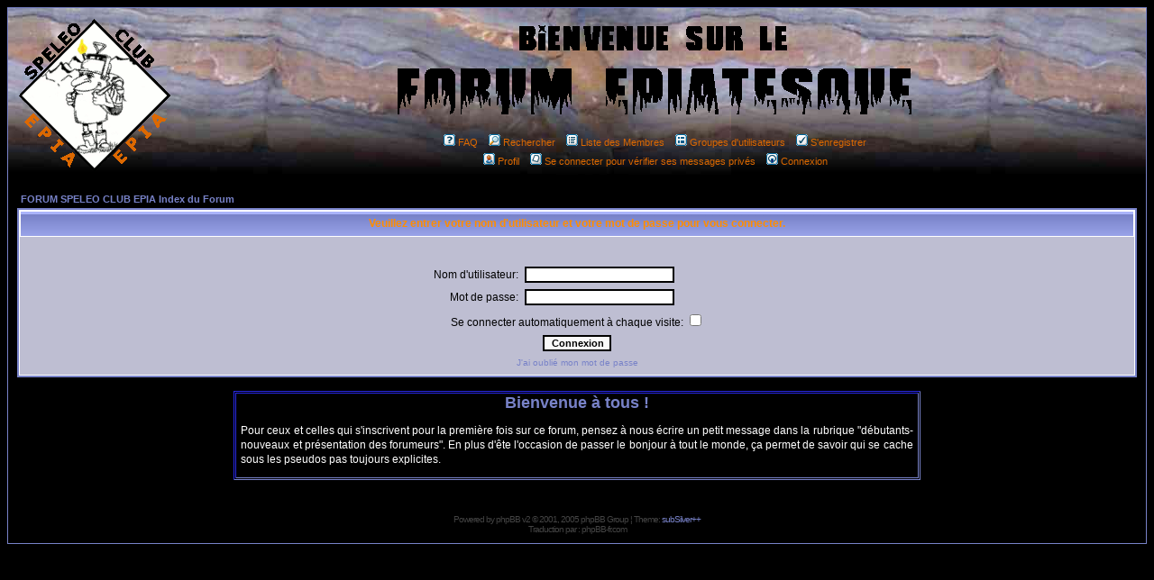

--- FILE ---
content_type: text/html
request_url: http://www.forum.sc-epia.com/login.php?sid=8e61ce10ef4d6120e03f7b31fc83a663
body_size: 2108
content:
<!DOCTYPE HTML PUBLIC "-//W3C//DTD HTML 4.01 Transitional//EN">
<html dir="LTR">
<head>
<meta http-equiv="Content-Type" content="text/html; charset=ISO-8859-1">
<meta http-equiv="Content-Style-Type" content="text/css">

<link rel="top" href="./index.php?sid=2996efedbc64a86b1b0cb694cf8f6064" title="FORUM SPELEO CLUB EPIA Index du Forum" />
<link rel="search" href="./search.php?sid=2996efedbc64a86b1b0cb694cf8f6064" title="Rechercher" />
<link rel="help" href="./faq.php?sid=2996efedbc64a86b1b0cb694cf8f6064" title="FAQ" />
<link rel="author" href="./memberlist.php?sid=2996efedbc64a86b1b0cb694cf8f6064" title="Liste des Membres" />

<title>FORUM SPELEO CLUB EPIA :: Connexion</title>
<link rel="stylesheet" href="templates/subSilverPlus/subSilverPlus.css" type="text/css">
</head>
<body bgcolor="#E5E5E5" text="#000000" link="#006699" vlink="#5493B4">

<a name="top"></a>

<table width="100%" cellspacing="0" cellpadding="10" border="0" align="center">
	<tr>
		<td class="bodyline"><table width="100%" cellspacing="0" cellpadding="0" border="0">
			<tr>
				<td><a class="logo" href="http://www.sc-epia.com"><img src="templates/subSilverPlus/images/vide.gif" border="0" alt="Visitez notre site web" vspace="1" /></a></td>
				<td align="center" width="100%" valign="middle"><span><img src="templates/subSilverPlus/images/titre.gif" border="0" alt="Visitez notre site web" vspace="1" /></span><br /><br />
				<table cellspacing="0" cellpadding="2" border="0">
					<tr>
						<td align="center" valign="top" nowrap="nowrap"><span class="mainmenu">&nbsp;<a href="faq.php?sid=2996efedbc64a86b1b0cb694cf8f6064" class="mainmenu"><img src="templates/subSilverPlus/images/icon_mini_faq.gif" width="13" height="13" border="0" alt="FAQ" hspace="3" />FAQ</a></span><span class="mainmenu">&nbsp; &nbsp;<a href="search.php?sid=2996efedbc64a86b1b0cb694cf8f6064" class="mainmenu"><img src="templates/subSilverPlus/images/icon_mini_search.gif" width="13" height="13" border="0" alt="Rechercher" hspace="3" />Rechercher</a>&nbsp; &nbsp;<a href="memberlist.php?sid=2996efedbc64a86b1b0cb694cf8f6064" class="mainmenu"><img src="templates/subSilverPlus/images/icon_mini_members.gif" width="13" height="13" border="0" alt="Liste des Membres" hspace="3" />Liste des Membres</a>&nbsp; &nbsp;<a href="groupcp.php?sid=2996efedbc64a86b1b0cb694cf8f6064" class="mainmenu"><img src="templates/subSilverPlus/images/icon_mini_groups.gif" width="13" height="13" border="0" alt="Groupes d'utilisateurs" hspace="3" />Groupes d'utilisateurs</a>&nbsp;
						&nbsp;<a href="profile.php?mode=register&amp;sid=2996efedbc64a86b1b0cb694cf8f6064" class="mainmenu"><img src="templates/subSilverPlus/images/icon_mini_register.gif" width="13" height="13" border="0" alt="S'enregistrer" hspace="3" />S'enregistrer</a></span>&nbsp;
						</td>
					</tr>
					<tr>
						<td height="25" align="center" valign="top" nowrap="nowrap"><span class="mainmenu">&nbsp;<a href="profile.php?mode=editprofile&amp;sid=2996efedbc64a86b1b0cb694cf8f6064" class="mainmenu"><img src="templates/subSilverPlus/images/icon_mini_profile.gif" width="13" height="13" border="0" alt="Profil" hspace="3" />Profil</a>&nbsp; &nbsp;<a href="privmsg.php?folder=inbox&amp;sid=2996efedbc64a86b1b0cb694cf8f6064" class="mainmenu"><img src="templates/subSilverPlus/images/icon_mini_message.gif" width="13" height="13" border="0" alt="Se connecter pour vérifier ses messages privés" hspace="3" />Se connecter pour vérifier ses messages privés</a>&nbsp; &nbsp;<a href="login.php?sid=2996efedbc64a86b1b0cb694cf8f6064" class="mainmenu"><img src="templates/subSilverPlus/images/icon_mini_login.gif" width="13" height="13" border="0" alt="Connexion" hspace="3" />Connexion</a>&nbsp;</span></td>
					</tr>
				</table></td>
			</tr>
		</table>

		<br />


<form action="login.php?sid=2996efedbc64a86b1b0cb694cf8f6064" method="post" target="_top">

<table width="100%" cellspacing="2" cellpadding="2" border="0" align="center">
  <tr>
	<td align="left" class="nav"><a href="index.php?sid=2996efedbc64a86b1b0cb694cf8f6064" class="nav">FORUM SPELEO CLUB EPIA Index du Forum</a></td>
  </tr>
</table>

<table width="100%" cellpadding="4" cellspacing="1" border="0" class="forumline" align="center">
  <tr>
	<th height="25" class="thHead" nowrap="nowrap">Veuillez entrer votre nom d'utilisateur et votre mot de passe pour vous connecter.</th>
  </tr>
  <tr>
	<td class="row1"><table border="0" cellpadding="3" cellspacing="1" width="100%">
		  <tr>
			<td colspan="2" align="center">&nbsp;</td>
		  </tr>
		  <tr>
			<td width="45%" align="right"><span class="gen">Nom d'utilisateur:</span></td>
			<td>
			  <input type="text" class="post" name="username" size="25" maxlength="40" value="" />
			</td>
		  </tr>
		  <tr>
			<td align="right"><span class="gen">Mot de passe:</span></td>
			<td>
			  <input type="password" class="post" name="password" size="25" maxlength="32" />
			</td>
		  </tr>
		  <tr align="center">
			<td colspan="2"><span class="gen">Se connecter automatiquement à chaque visite: <input type="checkbox" name="autologin" /></span></td>
		  </tr>
		  <tr align="center">
			<td colspan="2"><input type="hidden" name="redirect" value="" /><input type="submit" name="login" class="mainoption" value="Connexion" /></td>
		  </tr>
		  <tr align="center">
			<td colspan="2"><span class="gensmall"><a href="profile.php?mode=sendpassword&amp;sid=2996efedbc64a86b1b0cb694cf8f6064" class="gensmall">J'ai oublié mon mot de passe</a></span></td>
		  </tr>
		</table></td>
  </tr>
</table>

<div class="nouveau">
	Bienvenue à tous !
	<p>Pour ceux et celles qui s'inscrivent pour la première fois sur ce forum, pensez à nous écrire un petit message dans la rubrique "débutants-nouveaux et présentation des forumeurs". En plus d'ête l'occasion de passer le bonjour à tout le monde, ça permet de savoir qui se cache sous les pseudos pas toujours explicites.</p>
</div>

</form>


<div align="center"><span class="copyright"><br /><br />
<!--
	We request you retain the full copyright notice below including the link to www.phpbb.com.
	This not only gives respect to the large amount of time given freely by the developers
	but also helps build interest, traffic and use of phpBB 2.0. If you cannot (for good
	reason) retain the full copyright we request you at least leave in place the
	Powered by phpBB line, with phpBB linked to www.phpbb.com. If you refuse
	to include even this then support on our forums may be affected.

	The phpBB Group : 2002
// -->
Powered by <a href="http://www.phpbb.com/" target="_phpbb" class="copyright">phpBB</a> v2 &copy; 2001, 2005 phpBB Group ¦
 Theme: <a href="http://www.reddevboard.com/" target="_rdv">subSilver++</a><br />
Traduction par : <a href="http://www.phpbb-fr.com/" target="_blank" class="copyright">phpBB-fr.com</a></span></div>
		</td>
	</tr>
</table>

</body>
<a name="bot" id="bot"></a>
</html>

